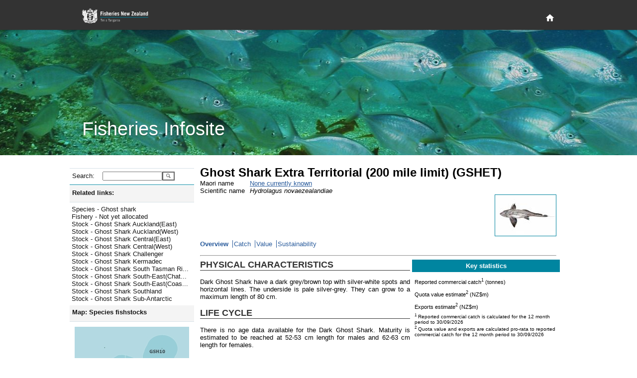

--- FILE ---
content_type: text/html; charset=utf-8
request_url: https://fs.fish.govt.nz/Page.aspx?pk=8&stock=GSHET&ey=2023
body_size: 18664
content:

<!DOCTYPE html PUBLIC "-//W3C//DTD XHTML 1.0 Strict//EN" "http://www.w3.org/TR/xhtml1/DTD/xhtml1-strict.dtd">
<html xmlns="http://www.w3.org/1999/xhtml" xml:lang="en-nz" lang="en-nz">
	<head id="ctl00_Head1">
		     <!-- Google tag (gtag.js) -->
		<script async="true" src="https://www.googletagmanager.com/gtag/js?id=G-1HHK01NNWJ" type="text/javascript"></script>
		<title>
	Ghost Shark Extra Territorial (200 mile limit) (GSHET) - Overview
</title><meta name="ROBOTS" content="index,follow" /><meta name="nzgls.publisher" content="New Zealand Ministry for Primary Industries" /><meta name="dc.title" content="New Zealand Ministry for Primary Industries Website" /><meta name="dc.description" content="New Zealand Ministry for Primary Industries Website" /><meta name="dc.identity" content="/en-nz/FCS/default.htm" /><meta name="dc.date.created" content="2009-01-01 10:54:12" /><meta name="dc.date.modified" content="2009-01-01 21:32:32" /><meta name="dc.language" content="en" /><link rel="stylesheet" href="App_Themes/English/fish.css" type="text/css" /><link rel="stylesheet" href="App_Themes/English/rebrand.css" type="text/css" />
		<!--[if IE]>
		<link id="ctl00_fishIECSS" rel="stylesheet" href="App_Themes/English/fishIE.css" type="text/css" />
		<![endif]--> 
		<!--[if lt IE 7]>
		<link id="ctl00_fishIE6CSS" rel="stylesheet" href="App_Themes/English/fishIE6.css" type="text/css" /><link id="ctl00_IEMenu6CSS" rel="stylesheet" href="App_Themes/English/IEMenu6.css" type="text/css" />
		<![endif]--> 
		<!--[if gte IE 7]>
		<link id="ctl00_fishIE7CSS" rel="stylesheet" href="App_Themes/English/fishIE7.css" type="text/css" />
		<![endif]--> 
	<style type="text/css">
	.ctl00_Header_uxHeaderMenu_uxMenu_0 { background-color:white;visibility:hidden;display:none;position:absolute;left:0px;top:0px; }
	.ctl00_Header_uxHeaderMenu_uxMenu_1 { text-decoration:none; }
	.ctl00_Header_uxHeaderMenu_uxMenu_2 {  }

</style></head>
	<body>
	    <div id="page-wrapper">
            
<header id="page-head" role="banner">
    <div class="wrapper">
        <h1>
        	<a href="http://www.mpi.govt.nz/fisheriesnz" title="Fisheries New Zealand Home Page">
            </a>
        </h1>
        <div id="page-head-utilities">
            <nav id="primary-nav" role="navigation">
                <a class="visuallyhidden" id="primary-nav-link"></a>
                <ul>
                    <li id="home-nav">
                        <a title="Home" href="/">
                            <svg fill="#ffffff" height="15" viewBox="0 0 48 48" width="15" xmlns="http://www.w3.org/2000/svg">
                                <path d="M20 40v-12h8v12h10v-16h6l-20-18-20 18h6v16z" />
                            </svg>
                        </a>
                    </li>
                </ul>
            </nav>
        </div>
    </div>
</header>
<section id="page-banner" >
    <header>
        <div class="wrapper">
            <h2>
                Fisheries Infosite
            </h2>
        </div>
    </header>
</section>


<div id="ctl00_Header_specialMenuContainer" class="HeaderBottomContainer" style="display:none;">
	<div class="HeaderBottomLeft">
   		<a id="ctl00_Header_uxTitle" alt="Fisheries New Zealand" class="HeaderLeftTitle" href="default.aspx"><img src="App_Themes/English/Images/nz-fisheries_bar2.gif" style="border-width:0px;" /></a>
	</div>
	<div class="HeaderBottomMenu">
		
<div class="HeaderMenuContainer">
	
<div class="HeaderMenu" id="ctl00_Header_uxHeaderMenu_uxMenu">
	<div class="AspNet-Menu-Horizontal">
			<ul class="AspNet-Menu">
				<li class="AspNet-Menu-Leaf">
					<a href="Page.aspx?pk=91" class="AspNet-Menu-Link">
						Home</a>
				</li>
				<li class="AspNet-Menu-WithChildren">
					<a href="Page.aspx?pk=45" class="AspNet-Menu-Link">
						Our fisheries</a>
					<ul>
						<li class="AspNet-Menu-Leaf">
							<a href="Page.aspx?pk=6" class="AspNet-Menu-Link">
								Species</a>
						</li>
						<li class="AspNet-Menu-Leaf">
							<a href="Page.aspx?pk=18" class="AspNet-Menu-Link">
								Environment</a>
						</li>
						<li class="AspNet-Menu-Leaf">
							<a href="Page.aspx?pk=4" class="AspNet-Menu-Link">
								Fishing</a>
						</li>
						<li class="AspNet-Menu-Leaf">
							<a href="Page.aspx?pk=16" class="AspNet-Menu-Link">
								Stock status</a>
						</li>
					</ul>
				</li>
				<li class="AspNet-Menu-WithChildren">
					<a href="Page.aspx?pk=92" class="AspNet-Menu-Link">
						Sector perspectives</a>
					<ul>
						<li class="AspNet-Menu-Leaf">
							<a href="Page.aspx?pk=130" class="AspNet-Menu-Link">
								Commercial</a>
						</li>
					</ul>
				</li>
				<li class="AspNet-Menu-WithChildren">
					<a href="Page.aspx?pk=13" class="AspNet-Menu-Link">
						Fisheries management</a>
					<ul>
						<li class="AspNet-Menu-Leaf">
							<a href="Page.aspx?pk=90" class="AspNet-Menu-Link">
								Outcomes</a>
						</li>
					</ul>
				</li>
				<li class="AspNet-Menu-WithChildren">
					<a href="Page.aspx?pk=95" class="AspNet-Menu-Link">
						Our place in the world</a>
					<ul>
						<li class="AspNet-Menu-Leaf">
							<a href="Page.aspx?pk=9" class="AspNet-Menu-Link">
								Foreign Trade</a>
						</li>
					</ul>
				</li>
			</ul>

	</div>
</div>
</div>

	</div>
</div>


<script type="text/javascript">
//<![CDATA[
	function ShowHideElement(c, i) {
		var x = document.getElementById(c);
		if (x.style.display == 'none') {
			i.src = 'App_Themes/English/Images/minus.gif';
			x.style.display = display = 'inline';
		}
		else {
			i.src = 'App_Themes/English/Images/plus.gif';
			x.style.display = display = 'none';
		}
	}
	
   /* For table rows */
	function ShowHide(ctl_id, img) {
	    var childRows = document.getElementsByName(ctl_id)
	    var i
	    var display
	    if (childRows.length == 0) { return; }
	    if (childRows[0].style.display == 'none') {
	        img.src = 'App_Themes/English/Images/minus.gif';
	        display = 'inline';
	    }
	    else {
	        img.src = 'App_Themes/English/Images/plus.gif';
	        display = 'none';
	    }
	    for (i = 0; i < childRows.length; i++) {
	        childRows[i].style.display = display;
	    }
	} 
   	
//]]>
</script>

            <div class="PageContainer" style="padding-bottom: 6rem">
			    <form method="post" action="Page.aspx?pk=8&amp;stock=GSHET&amp;ey=2023" id="aspnetForm">
<div>
<input type="hidden" name="__EVENTTARGET" id="__EVENTTARGET" value="" />
<input type="hidden" name="__EVENTARGUMENT" id="__EVENTARGUMENT" value="" />
<input type="hidden" name="__LASTFOCUS" id="__LASTFOCUS" value="" />
<input type="hidden" name="__VIEWSTATE" id="__VIEWSTATE" value="/[base64]/[base64]/[base64]/[base64]/[base64]/[base64]/[base64]/cGs9OCZzdG9jaz1HU0g1Hw4FJUp1bXAgdG8gU3RvY2sgLSBHaG9zdCBTaGFyayBTb3V0aGxhbmQfAAUdU3RvY2sgLSBHaG9zdCBTaGFyayBTb3V0aGxhbmRkZAIND2QWAgIBDw8WBh8DBTFodHRwczovL2ZzLmZpc2guZ292dC5uei9QYWdlLmFzcHg/[base64]/[base64]/[base64]/[base64]/ReALbgycYOQBcIH7zvruo=" />
</div>

<script type="text/javascript">
//<![CDATA[
var theForm = document.forms['aspnetForm'];
if (!theForm) {
    theForm = document.aspnetForm;
}
function __doPostBack(eventTarget, eventArgument) {
    if (!theForm.onsubmit || (theForm.onsubmit() != false)) {
        theForm.__EVENTTARGET.value = eventTarget;
        theForm.__EVENTARGUMENT.value = eventArgument;
        theForm.submit();
    }
}
//]]>
</script>



<script src="/WebResource.axd?d=mUAcZjGTZVYWsQhBYIhrSvocZ_7tzJEA_4sEj2Syeph3D_ztWZ4NkA1qpiA6Qaeu-5fL23wb477mA5-VQ69gdDECjvbPMTAdh_k6rkODye2yIfi7YjPiW4wnkQ2LFr6Jf7AWeg2&amp;t=637595117352049550" type="text/javascript"></script>
<script src="/WebResource.axd?d=7_2SzOG6Kn_H8e8JdiI2Tl84XQIQWQGLv2uedSm3yefnRLPq1Pl2MVqva9GyjGyv2pGvOr_EiMD6d-hYMur6MWbT7TuAJL2qX0abLeuGv9v7B0c_qV6QLQH3RmwE2OOZCxkfIQ2&amp;t=637595117352049550" type="text/javascript"></script><link href="/WebResource.axd?d=N74EzStvGckACDs1WKehb42XO3-XY0ZorpwYdXyy0jLtrf8iei-inx-o6j0y6yJ6jhYIdUSAgCDGSKbtQssPQ4QjMqDrKdc3BKvZVk4M8rZO4bHR0&t=637595117352049550" type="text/css" rel="stylesheet"></link><link href="/WebResource.axd?d=aJk2VbnllqJfgyGjw3jrGsgNU8nuurihPIs-k0pyR0vJp01N9wJJGdeTs8x3bXbEStCo9qIShy_swpaG9YoXqzEOyqones_x9bQ3hSThyqojfwbyxySV_UDpNlOw97nW5PpqzN23P-WBvCYvTgcN5fvj_qM1&t=637595117352049550" type="text/css" rel="stylesheet"></link>
<div>

	<input type="hidden" name="__VIEWSTATEGENERATOR" id="__VIEWSTATEGENERATOR" value="3989C74E" />
</div>
				    <table width="1000px" border="0" cellspacing="0" cellpadding="0">
					    <tr>
						    <td style="width:250px; vertical-align: top">
							    <div class="NavContainer">
								    <div class="NavContainerHeader">
									    <div class="NavContainerHeaderBar">&nbsp;</div>
									    <div class="NavContainerHeaderCorner">&nbsp;</div>
								    </div>
								    <a name="skiplink" style="display:inline;width:0;height:0"></a>
								    <table border="0" cellpadding="0" cellspacing="0" style="width:250px; display:inline-table;">
									    <tr>
										    <td>
											    
	 <div class="LeftMenu">
	<div class="LeftMenuItem LevelSearch">
		<div id="ctl00_ContentPlaceHolder1_ctl00_uxSearchPanel" onkeypress="javascript:return WebForm_FireDefaultButton(event, 'ctl00_ContentPlaceHolder1_ctl00_uxGo')" style="margin:0;padding:0">
	
			<table border="0" cellpadding="0" cellspacing="0">
				<tr>
				<td><div class="LeftMenuItemLeft2 LeftMenuLevel1Bullet">Search:</div></td>
				<td><div class="LeftMenuItemRight">
					<input name="ctl00$ContentPlaceHolder1$ctl00$uxSearchText" type="text" id="ctl00_ContentPlaceHolder1_ctl00_uxSearchText" accesskey="3" title="Enter a species code, stock code or fish plan code and go directly to the page" style="width:112px;" />
					</div>
				</td>
				<td valign="top">
				    <input type="submit" name="ctl00$ContentPlaceHolder1$ctl00$uxGo" value="" id="ctl00_ContentPlaceHolder1_ctl00_uxGo" class="searchbutton" />
				</td>
				</tr>
			</table>
        
</div>
	</div>
</div>



<script type="text/javascript">
<!--
function ShowHideLocal(id,hl) {
	var d = document.getElementById(id);
	if (d.style.display == "none")
	{
		document.getElementById(hl).className = "LeftMenuItemWhole LeftMenuLevel1Expanded LeftMenuLinkWhite";
        d.style.display = "";
    }
	else {
		document.getElementById(hl).className = "LeftMenuItemWhole LeftMenuLevel1Collapsed LeftMenuLinkWhite";
        d.style.display = "none";
	}
}
// -->
</script>
<div id="uxHeaderPanel" class="LeftMenuItem Level1">
	<div id="ctl00_ContentPlaceHolder1_ctl01_uxShowHide_uxHeaderLabel" title="Click here to toggle display of related links. " class="LeftMenuItemWhole LeftMenuLevel1Expanded LeftMenuLinkWhite" onclick="ShowHideLocal('uxToggleContainer_79da668f-34a4-44f0-b1a5-16e24bdbc8e4','ctl00_ContentPlaceHolder1_ctl01_uxShowHide_uxHeaderLabel')">Related links:</div>
</div>
<div id="uxToggleContainer_79da668f-34a4-44f0-b1a5-16e24bdbc8e4" class="LeftMenuTaskList Level2" style="display: ;">




	<ul class="NoBullet">
			<li><a id="ctl00_ContentPlaceHolder1_ctl01_uxLinkList_ctrl0_uxLink" title="Jump to Species - Ghost shark" class="LeftMenuLink" href="https://fs.fish.govt.nz/Page.aspx?pk=7&amp;sc=GSH">Species - Ghost shark</a></li>
		
			<li><a id="ctl00_ContentPlaceHolder1_ctl01_uxLinkList_ctrl1_uxLink" title="Jump to Fishery - Not yet allocated" class="LeftMenuLink" href="https://fs.fish.govt.nz/Page.aspx?pk=5&amp;fpid=1">Fishery - Not yet allocated</a></li>
		
			<li><a id="ctl00_ContentPlaceHolder1_ctl01_uxLinkList_ctrl2_uxLink" title="Jump to Stock - Ghost Shark Auckland(East)" class="LeftMenuLink" href="https://fs.fish.govt.nz/Page.aspx?pk=8&amp;stock=GSH1">Stock - Ghost Shark Auckland(East)</a></li>
		
			<li><a id="ctl00_ContentPlaceHolder1_ctl01_uxLinkList_ctrl3_uxLink" title="Jump to Stock - Ghost Shark Auckland(West)" class="LeftMenuLink" href="https://fs.fish.govt.nz/Page.aspx?pk=8&amp;stock=GSH9">Stock - Ghost Shark Auckland(West)</a></li>
		
			<li><a id="ctl00_ContentPlaceHolder1_ctl01_uxLinkList_ctrl4_uxLink" title="Jump to Stock - Ghost Shark Central(East)" class="LeftMenuLink" href="https://fs.fish.govt.nz/Page.aspx?pk=8&amp;stock=GSH2">Stock - Ghost Shark Central(East)</a></li>
		
			<li><a id="ctl00_ContentPlaceHolder1_ctl01_uxLinkList_ctrl5_uxLink" title="Jump to Stock - Ghost Shark Central(West)" class="LeftMenuLink" href="https://fs.fish.govt.nz/Page.aspx?pk=8&amp;stock=GSH8">Stock - Ghost Shark Central(West)</a></li>
		
			<li><a id="ctl00_ContentPlaceHolder1_ctl01_uxLinkList_ctrl6_uxLink" title="Jump to Stock - Ghost Shark Challenger" class="LeftMenuLink" href="https://fs.fish.govt.nz/Page.aspx?pk=8&amp;stock=GSH7">Stock - Ghost Shark Challenger</a></li>
		
			<li><a id="ctl00_ContentPlaceHolder1_ctl01_uxLinkList_ctrl7_uxLink" title="Jump to Stock - Ghost Shark Kermadec" class="LeftMenuLink" href="https://fs.fish.govt.nz/Page.aspx?pk=8&amp;stock=GSH10">Stock - Ghost Shark Kermadec</a></li>
		
			<li><a id="ctl00_ContentPlaceHolder1_ctl01_uxLinkList_ctrl8_uxLink" title="Jump to Stock - Ghost Shark South Tasman Rise" class="LeftMenuLink" href="https://fs.fish.govt.nz/Page.aspx?pk=8&amp;stock=GSHSTR">Stock - Ghost Shark South Tasman Ri...</a></li>
		
			<li><a id="ctl00_ContentPlaceHolder1_ctl01_uxLinkList_ctrl9_uxLink" title="Jump to Stock - Ghost Shark South-East(Chatham Rise)" class="LeftMenuLink" href="https://fs.fish.govt.nz/Page.aspx?pk=8&amp;stock=GSH4">Stock - Ghost Shark South-East(Chat...</a></li>
		
			<li><a id="ctl00_ContentPlaceHolder1_ctl01_uxLinkList_ctrl10_uxLink" title="Jump to Stock - Ghost Shark South-East(Coast)" class="LeftMenuLink" href="https://fs.fish.govt.nz/Page.aspx?pk=8&amp;stock=GSH3">Stock - Ghost Shark South-East(Coas...</a></li>
		
			<li><a id="ctl00_ContentPlaceHolder1_ctl01_uxLinkList_ctrl11_uxLink" title="Jump to Stock - Ghost Shark Southland" class="LeftMenuLink" href="https://fs.fish.govt.nz/Page.aspx?pk=8&amp;stock=GSH5">Stock - Ghost Shark Southland</a></li>
		
			<li><a id="ctl00_ContentPlaceHolder1_ctl01_uxLinkList_ctrl12_uxLink" title="Jump to Stock - Ghost Shark Sub-Antarctic" class="LeftMenuLink" href="https://fs.fish.govt.nz/Page.aspx?pk=8&amp;stock=GSH6">Stock - Ghost Shark Sub-Antarctic</a></li>
		</ul>
</div>
<script type="text/javascript">
<!--
function ShowHideLocal(id,hl) {
	var d = document.getElementById(id);
	if (d.style.display == "none")
	{
		document.getElementById(hl).className = "LeftMenuItemWhole LeftMenuLevel1Expanded LeftMenuLinkWhite";
        d.style.display = "";
    }
	else {
		document.getElementById(hl).className = "LeftMenuItemWhole LeftMenuLevel1Collapsed LeftMenuLinkWhite";
        d.style.display = "none";
	}
}
// -->
</script>
<div id="uxHeaderPanel" class="LeftMenuItem Level1">
	<div id="ctl00_ContentPlaceHolder1_ctl02_uxShowHide_uxHeaderLabel" title="Click here to toggle display of the map. " class="LeftMenuItemWhole LeftMenuLevel1Expanded LeftMenuLinkWhite" onclick="ShowHideLocal('uxToggleContainer_82e02ddf-2a9a-4c17-b3cd-493922a22769','ctl00_ContentPlaceHolder1_ctl02_uxShowHide_uxHeaderLabel')">Map:&#160;Species fishstocks</div>
</div>
<div id="uxToggleContainer_82e02ddf-2a9a-4c17-b3cd-493922a22769" class="LeftMenuTaskList Level2" style="display: ;">




	<div id="ctl00_ContentPlaceHolder1_ctl02_uxMapContainer" class="LeftMenuMapContainer Level2">
	
		<img id="ctl00_ContentPlaceHolder1_ctl02_uxMap" src="Image/20994/.aspx?sr=0" alt="QMA map" usemap="#ImageMapctl00_ContentPlaceHolder1_ctl02_uxMap" style="border-width:0px;" /><map name="ImageMapctl00_ContentPlaceHolder1_ctl02_uxMap" id="ImageMapctl00_ContentPlaceHolder1_ctl02_uxMap">
		<area shape="poly" coords="120,118,141,115,141,77,101,56,99,86,113,98,120,118" href="/Page.aspx?pk=8&amp;stock=GSH1" target="_self" title="GSH1" alt="GSH1" /><area shape="poly" coords="167,87,192,77,206,47,201,27,182,16,153,23,136,56,143,77,167,87" href="/Page.aspx?pk=8&amp;stock=GSH10" target="_self" title="GSH10" alt="GSH10" /><area shape="poly" coords="114,148,223,148,198,134,174,133,180,113,177,100,141,77,141,115,120,118,124,127,122,135,112,139,114,148" href="/Page.aspx?pk=8&amp;stock=GSH2" target="_self" title="GSH2" alt="GSH2" /><area shape="poly" coords="80,198,125,179,125,148,102,148,67,165,64,180,80,198" href="/Page.aspx?pk=8&amp;stock=GSH3" target="_self" title="GSH3" alt="GSH3" /><area shape="poly" coords="125,179,225,179,229,160,223,148,125,148,125,179" href="/Page.aspx?pk=8&amp;stock=GSH4" target="_self" title="GSH4" alt="GSH4" /><area shape="poly" coords="6,203,68,203,80,198,64,180,67,165,13,165,6,203" href="/Page.aspx?pk=8&amp;stock=GSH5" target="_self" title="GSH5" alt="GSH5" /><area shape="poly" coords="69,260,106,250,114,238,113,225,143,236,175,230,189,216,191,193,225,179,125,179,68,203,6,203,0,221,36,252,69,260" href="/Page.aspx?pk=8&amp;stock=GSH6" target="_self" title="GSH6" alt="GSH6" /><area shape="poly" coords="13,165,67,165,102,148,114,148,111,134,77,110,54,135,13,165" href="/Page.aspx?pk=8&amp;stock=GSH7" target="_self" title="GSH7" alt="GSH7" /><area shape="poly" coords="115,139,124,127,120,118,77,110,115,139" href="/Page.aspx?pk=8&amp;stock=GSH8" target="_self" title="GSH8" alt="GSH8" /><area shape="poly" coords="120,118,113,98,99,86,101,56,86,56,65,68,61,89,77,110,120,118" href="/Page.aspx?pk=8&amp;stock=GSH9" target="_self" title="GSH9" alt="GSH9" />
	</map>

		

		<span style="margin:10px 0 0 0">
			Explore more map features at 
			<a id="ctl00_ContentPlaceHolder1_ctl02_uxQMANabisLink" href="http://www.nabis.govt.nz" target="_blank" style="color:#285A9B;">NABIS</a>
		</span>
	
</div>
</div>
<script type="text/javascript">
<!--
function ShowHideLocal(id,hl) {
	var d = document.getElementById(id);
	if (d.style.display == "none")
	{
		document.getElementById(hl).className = "LeftMenuItemWhole LeftMenuLevel1Expanded LeftMenuLinkWhite";
        d.style.display = "";
    }
	else {
		document.getElementById(hl).className = "LeftMenuItemWhole LeftMenuLevel1Collapsed LeftMenuLinkWhite";
        d.style.display = "none";
	}
}
// -->
</script>
<div id="uxHeaderPanel" class="LeftMenuItem Level1">
	<div id="ctl00_ContentPlaceHolder1_ctl03_uxShowHide_uxHeaderLabel" class="LeftMenuItemWhole LeftMenuLevel1Collapsed LeftMenuLinkWhite" title="Click here to toggle display of Jump to: options. " onclick="ShowHideLocal('uxToggleContainer_2a5753b5-a996-42c8-8a42-5c0f061e4907','ctl00_ContentPlaceHolder1_ctl03_uxShowHide_uxHeaderLabel')">Jump to:</div>
</div>
<div id="uxToggleContainer_2a5753b5-a996-42c8-8a42-5c0f061e4907" class="LeftMenuTaskList Level2" style="display: none;">




	<div id="ctl00_ContentPlaceHolder1_ctl03_uxRegionPanel" class="LeftMenuItem Level2">
	
		<div class="LeftMenuItemLeft2 LeftMenuLevel2Bullet">Region:</div>
		<div class="LeftMenuItemRight">
			<select name="ctl00$ContentPlaceHolder1$ctl03$uxRegionList" onchange="javascript:setTimeout('__doPostBack(\'ctl00$ContentPlaceHolder1$ctl03$uxRegionList\',\'\')', 0)" id="ctl00_ContentPlaceHolder1_ctl03_uxRegionList" style="width:145px;">
		<option selected="selected" value="0"></option>
		<option value="17">Kermadec (FMA10)</option>
		<option value="53">North West (FMA 9)</option>
		<option value="54">Central (FMA 8)</option>
		<option value="38">North East Coast North Island (FMA 1)</option>
		<option value="37">Central (East) (FMA2)</option>
		<option value="36">Challenger (FMA 7)</option>
		<option value="35">Chatham Islands (FMA 4)</option>
		<option value="39">South-East Coast (FMA 3)</option>
		<option value="55">Southland/Fiordland (FMA 5)</option>
		<option value="56">Sub-Antarctic (FMA 6)</option>

	</select>
		</div>
	
</div>

	<div id="ctl00_ContentPlaceHolder1_ctl03_uxFisheryPanel" class="LeftMenuItem Level2">
	
		<div class="LeftMenuItemLeft2 LeftMenuLevel2Bullet">Fishery:</div>
		<div class="LeftMenuItemRight">
			<select name="ctl00$ContentPlaceHolder1$ctl03$uxFisheryList" onchange="javascript:setTimeout('__doPostBack(\'ctl00$ContentPlaceHolder1$ctl03$uxFisheryList\',\'\')', 0)" id="ctl00_ContentPlaceHolder1_ctl03_uxFisheryList" style="width:145px;">
		<option selected="selected" value="0"></option>
		<option value="55">Albacore tuna</option>
		<option value="11">Challenger Finfish</option>
		<option value="33">Challenger Scallops and Oysters</option>
		<option value="20">Challenger Shellfish</option>
		<option value="35">Chatham Islands (FMA 4)</option>
		<option value="32">Coromandel Scallops</option>
		<option value="18">Deepwater crabs</option>
		<option value="12">East Coast North Island Finfish</option>
		<option value="21">East Coast North Island Shellfish</option>
		<option value="29">Eels</option>
		<option value="34">Foveaux Strait Dredge Oysters</option>
		<option value="28">Freshwater (general)</option>
		<option value="53">Hake</option>
		<option value="16">Hoki (including key bycatch stocks)</option>
		<option value="50">Jack mackerel</option>
		<option value="17">Kermadec</option>
		<option value="27">Large pelagic species</option>
		<option value="51">Ling</option>
		<option value="13">North East Finfish </option>
		<option value="22">North East Shellfish</option>
		<option value="23">North West Shellfish (FMA 9)</option>
		<option value="31">Northland Scallops</option>
		<option value="15">Orange roughy</option>
		<option value="56">Oreo </option>
		<option value="46">Paua (PAU 5A)</option>
		<option value="57">Red Rock Lobster (all stocks)</option>
		<option value="43">Red Rock Lobster (CRA 3)</option>
		<option value="52">Scampi</option>
		<option value="26">Seaweed</option>
		<option value="54">Skipjack tuna</option>
		<option value="49">Southern Blue Whiting</option>
		<option value="9">Southern Finfish</option>
		<option value="10">Southern reef fish (FMA 3,5)</option>
		<option value="19">Southern Shellfish</option>
		<option value="48">Squid</option>
		<option value="14">West Coast North Island Finfish</option>

	</select>
		</div>
	
</div>

	

	<div id="ctl00_ContentPlaceHolder1_ctl03_uxSpeciesPanel" class="LeftMenuItem Level2">
	
		<div class="LeftMenuItemLeft2 LeftMenuLevel2Bullet">Species:</div>
		<div class="LeftMenuItemRight">
			<select name="ctl00$ContentPlaceHolder1$ctl03$uxSpecieList" onchange="javascript:setTimeout('__doPostBack(\'ctl00$ContentPlaceHolder1$ctl03$uxSpecieList\',\'\')', 0)" id="ctl00_ContentPlaceHolder1_ctl03_uxSpecieList" style="width:145px;">
		<option selected="selected" value="0"></option>
		<option value="PTE">Agar weed</option>
		<option value="ALB">Albacore tuna</option>
		<option value="BYS">Alfonsino</option>
		<option value="BYX">Alfonsino &amp; Long-finned beryx</option>
		<option value="ANC">Anchovy</option>
		<option value="ATO">Antarctic toothfish</option>
		<option value="XAN">Antipodean albatross</option>
		<option value="SQU">Arrow squid</option>
		<option value="BGZ">Banded stargazer</option>
		<option value="BAR">Barracouta</option>
		<option value="BAS">Bass</option>
		<option value="BIG">Bigeye tuna</option>
		<option value="BFL">Black flounder</option>
		<option value="BOE">Black oreo</option>
		<option value="PAU">Black Paua &amp; Yellowfoot Paua</option>
		<option value="PAI">Blackfoot paua</option>
		<option value="KBB">Bladder kelp</option>
		<option value="BCO">Blue cod</option>
		<option value="EMA">Blue mackerel</option>
		<option value="BMA">Blue maomao</option>
		<option value="BEM">Blue marlin</option>
		<option value="MOK">Blue moki</option>
		<option value="BWS">Blue shark</option>
		<option value="BNS">Bluenose</option>
		<option value="BDO">Bottlenose dolphin</option>
		<option value="BRI">Brill</option>
		<option value="NEB">Brodie's king crab</option>
		<option value="CAT">Brown bullhead catfish</option>
		<option value="KBL">Bull kelp</option>
		<option value="XBM">Buller's albatross</option>
		<option value="XBS">Buller's shearwater</option>
		<option value="BUT">Butterfish</option>
		<option value="XCM">Campbell albatross</option>
		<option value="CDL">Cardinal fish</option>
		<option value="XCI">Chatham Island albatross</option>
		<option value="COC">Cockle</option>
		<option value="CDD">Common dolphin</option>
		<option value="SME">Common smelt</option>
		<option value="WAR">Common warehou</option>
		<option value="CGR">Convict groper</option>
		<option value="CRB">Crab (Unspecified)</option>
		<option value="PZL">Deepwater clam</option>
		<option value="DDO">Dusky dolphin</option>
		<option value="ECK">Ecklonia</option>
		<option value="EEL">Eels, Marine (Unspecified)</option>
		<option value="ELE">Elephant fish</option>
		<option value="FLA">Flatfish</option>
		<option value="XFS">Flesh-footed shearwater</option>
		<option value="ANG">Freshwater eels</option>
		<option value="BYA">Frilled venus shell</option>
		<option value="FRO">Frostfish</option>
		<option value="GLX">Galaxiid (adult)</option>
		<option value="GAR">Garfish</option>
		<option value="SKI">Gemfish</option>
		<option value="RSO">Gemfish</option>
		<option value="GSH">Ghost shark</option>
		<option value="GSC">Giant spider crab</option>
		<option value="STA">Giant stargazer</option>
		<option value="GIZ">Giant Stargazer</option>
		<option value="XAU">Gibson's albatross</option>
		<option value="GGA">Gigartina</option>
		<option value="CAU">Goldfish</option>
		<option value="GRA">Gracilaria weed</option>
		<option value="GRP">Grass carp</option>
		<option value="XGF">Great-winged (Grey-faced) petrel</option>
		<option value="GFL">Greenback flounder</option>
		<option value="GLM">Green-lipped mussel</option>
		<option value="MSG">Green-lipped mussel</option>
		<option value="MSP">Green-lipped mussel (spat)</option>
		<option value="GMU">Grey mullet</option>
		<option value="XGP">Grey petrel</option>
		<option value="XGM">Grey-headed albatross</option>
		<option value="GUR">Gurnard</option>
		<option value="HAK">Hake</option>
		<option value="HAP">Hapuku</option>
		<option value="HPB">Hapuku &amp; Bass</option>
		<option value="HDO">Hector's dolphin</option>
		<option value="HOK">Hoki</option>
		<option value="HOR">Horse mussel</option>
		<option value="JMA">Jack mackerel</option>
		<option value="HSI">Jack-knife prawn</option>
		<option value="JDO">John dory</option>
		<option value="KAH">Kahawai</option>
		<option value="ATT">Kahawai</option>
		<option value="SUR">Kina</option>
		<option value="KIC">King crab</option>
		<option value="KTA">King tarakihi</option>
		<option value="KIN">Kingfish</option>
		<option value="KWH">Knobbed whelk</option>
		<option value="KOI">Koi carp</option>
		<option value="KOU">Koura</option>
		<option value="MMI">Large trough shell</option>
		<option value="LEA">Leatherjacket</option>
		<option value="LSO">Lemon sole</option>
		<option value="LES">Lessonia</option>
		<option value="XLM">Light-mantled sooty albatross</option>
		<option value="LIN">Ling</option>
		<option value="LFG">Long finned gemfish</option>
		<option value="BYD">Longfinned beryx</option>
		<option value="LFE">Long-finned freshwater eel</option>
		<option value="LDO">Lookdown dory</option>
		<option value="MAK">Mako shark</option>
		<option value="XMB">Masked booby</option>
		<option value="HDM">Maui's dolphin</option>
		<option value="MOO">Moonfish</option>
		<option value="JMM">Murphy's mackerel</option>
		<option value="LMU">Murray's king crab</option>
		<option value="FUR">New Zealand fur seal</option>
		<option value="HSL">New Zealand sea lion</option>
		<option value="XNP">Northern giant petrel</option>
		<option value="NKA">Northern kahawai</option>
		<option value="XNR">Northern royal albatross</option>
		<option value="NSD">Northern spiny dogfish</option>
		<option value="NOG">NZ Northern arrow squid</option>
		<option value="ESO">NZ sole</option>
		<option value="NOS">NZ Southern arrow squid</option>
		<option value="OCT">Octopus</option>
		<option value="ORH">Orange roughy</option>
		<option value="ORC">Orca</option>
		<option value="OEO">Oreo</option>
		<option value="OYS">Oysters, dredge (except Foveaux Strait)</option>
		<option value="OYU">Oysters, dredge (Foveaux Strait)</option>
		<option value="TOR">Pacific bluefin tuna</option>
		<option value="POY">Pacific oyster</option>
		<option value="PHC">Packhorse rock lobster</option>
		<option value="PAD">Paddle crab</option>
		<option value="GSP">Pale ghost shark</option>
		<option value="PAR">Parore</option>
		<option value="PTO">Patagonian toothfish</option>
		<option value="PIL">Pilchard</option>
		<option value="PPI">Pipi</option>
		<option value="POR">Porae</option>
		<option value="POS">Porbeagle shark</option>
		<option value="PRP">Porphyra</option>
		<option value="PRK">Prawn killer</option>
		<option value="QSC">Queen scallop</option>
		<option value="SAM">Quinnat salmon</option>
		<option value="RBM">Ray's bream</option>
		<option value="RCO">Red cod</option>
		<option value="CHC">Red crab</option>
		<option value="RSN">Red snapper</option>
		<option value="RBT">Redbait</option>
		<option value="REP">Rexea prometheoides</option>
		<option value="RIB">Ribaldo</option>
		<option value="SPO">Rig</option>
		<option value="DAN">Ringed dosinia</option>
		<option value="RSK">Rough skate</option>
		<option value="RBY">Rubyfish</option>
		<option value="XSA">Salvin's albatross</option>
		<option value="SFL">Sand flounder</option>
		<option value="SCA">Scallop</option>
		<option value="SCI">Scampi</option>
		<option value="SCH">School shark</option>
		<option value="SCC">Sea cucumber</option>
		<option value="ULV">Sea lettuce</option>
		<option value="SPE">Sea perch</option>
		<option value="SFE">Short-finned freshwater eel</option>
		<option value="DSU">Silky dosinia</option>
		<option value="SWA">Silver warehou</option>
		<option value="SKJ">Skipjack tuna</option>
		<option value="SPA">Slender sprat</option>
		<option value="SSO">Smooth oreo</option>
		<option value="SSK">Smooth skate</option>
		<option value="SNA">Snapper</option>
		<option value="SOS">Sockeye salmon</option>
		<option value="XSH">Sooty shearwater</option>
		<option value="XPB">Southern and Northern Buller’s (Pacific) Albatross</option>
		<option value="SBW">Southern blue whiting</option>
		<option value="STN">Southern bluefin tuna</option>
		<option value="XRA">Southern royal albatross</option>
		<option value="PDO">Southern tuatua</option>
		<option value="SOR">Spiky oreo</option>
		<option value="SPD">Spiny dogfish</option>
		<option value="CRA">Spiny red rock lobster</option>
		<option value="SPR">Sprats</option>
		<option value="SPM">Stout sprat</option>
		<option value="STM">Striped marlin</option>
		<option value="SWO">Swordfish</option>
		<option value="TAR">Tarakihi</option>
		<option value="NMP">Tarakihi</option>
		<option value="JMD">Trachurus declivis</option>
		<option value="JMN">Trachurus novaezelandiae</option>
		<option value="TRE">Trevally</option>
		<option value="SAE">Triangle shell</option>
		<option value="MDI">Trough shell</option>
		<option value="TRU">Trumpeter</option>
		<option value="TUA">Tuatua</option>
		<option value="TUR">Turbot</option>
		<option value="UNF">Unidentifiable</option>
		<option value="WOE">Warty oreo</option>
		<option value="XWP">Westland petrel</option>
		<option value="WWA">White warehou</option>
		<option value="WHI">Whitebait</option>
		<option value="XWM">White-capped albatross</option>
		<option value="XWC">White-chinned petrel</option>
		<option value="YBF">Yellowbelly flounder</option>
		<option value="YEM">Yellow-eyed mullet</option>
		<option value="XYP">Yellow-eyed penguin</option>
		<option value="YFN">Yellowfin tuna</option>
		<option value="PAA">Yellowfoot paua</option>

	</select>
		</div>
	
</div>
</div>


<script type="text/javascript">
<!--
function ShowHideLocal(id,hl) {
	var d = document.getElementById(id);
	if (d.style.display == "none")
	{
		document.getElementById(hl).className = "LeftMenuItemWhole LeftMenuLevel1Expanded LeftMenuLinkWhite";
        d.style.display = "";
    }
	else {
		document.getElementById(hl).className = "LeftMenuItemWhole LeftMenuLevel1Collapsed LeftMenuLinkWhite";
        d.style.display = "none";
	}
}
// -->
</script>
<div id="uxHeaderPanel" class="LeftMenuItem Level1">
	<div id="ctl00_ContentPlaceHolder1_ctl04_uxShowHide_uxHeaderLabel" class="LeftMenuItemWhole LeftMenuLevel1Collapsed LeftMenuLinkWhite" title="Click here to toggle display of website tools. " onclick="ShowHideLocal('uxToggleContainer_1885a19a-cf9f-49a6-9986-299779268c81','ctl00_ContentPlaceHolder1_ctl04_uxShowHide_uxHeaderLabel')">Tools:</div>
</div>
<div id="uxToggleContainer_1885a19a-cf9f-49a6-9986-299779268c81" class="LeftMenuTaskList Level2" style="display: none;">




	<div id="ctl00_ContentPlaceHolder1_ctl04_uxLinkContainer" class="LeftMenuTaskList Level2">
	
	
		<a id="ctl00_ContentPlaceHolder1_ctl04_uxDocLib" title="Jump to Document library page. " class="LeftMenuLink" href="Page.aspx?pk=61">Document library</a>
		<br />
		<a id="ctl00_ContentPlaceHolder1_ctl04_uxGlossary" title="Jump to Glossary page. " class="LeftMenuLink" href="Page.aspx?pk=77">Glossary</a>
		<br />
		<a id="ctl00_ContentPlaceHolder1_ctl04_uxMaps" title="Open NABIS geospatial website in a new browser window. " class="LeftMenuLink" href="http://www.nabis.govt.nz" target="_blank">Maps »</a>
		<br />
		
	
</div>
</div>


 
										    </td>
									    </tr>
								    </table>
								    <div class="NavContainerFooter">
									    <div class="NavContainerFooterBar">&nbsp;</div>
									    <div class="NavContainerFooterCorner">&nbsp;</div>
								    </div>
							    </div>
						    </td>
						    <td style="width:750px; vertical-align: top">
							    <div class="ContentContainer">
								    <div style="margin:12px">
									    

<script type="text/javascript" language="javascript">
    window.dataLayer = window.dataLayer || [];
    function gtag() { dataLayer.push(arguments); }
    gtag('js', new Date());

    gtag('config', 'G-1HHK01NNWJ');
</script>

    <script type="text/javascript" language="javascript">
        (function (i, s, o, g, r, a, m) {
            i['GoogleAnalyticsObject'] = r; i[r] = i[r] || function () {
                (i[r].q = i[r].q || []).push(arguments)
            }, i[r].l = 1 * new Date(); a = s.createElement(o),
  m = s.getElementsByTagName(o)[0]; a.async = 1; a.src = g; m.parentNode.insertBefore(a, m)
        })(window, document, 'script', 'https://www.google-analytics.com/analytics.js', 'ga');

        ga('create', 'UA-81490914-2', 'auto');
        ga('send', 'pageview');

</script>
	 

    
    
    <div id="ctl00_ContentPlaceHolder2_divPageTitle">
	
        <h1><span id="ctl00_ContentPlaceHolder2_uxPageTitle"></span></h1>
    
</div>
    

<div style="width:100%;">
	<div style="float:left;">

		<div style="float:left">
			<span id="ctl00_ContentPlaceHolder2_ctl01_lblTitle" class="h1">Ghost Shark Extra Territorial (200 mile limit) (GSHET)</span>
		</div>

		<div style="clear:left">
			<div style="float:left; width:100px">Maori name</div>
			<div style="float:left;">
			    
			    
			    <a id="ctl00_ContentPlaceHolder2_ctl01_uxMaoriNameNone" title="If you would like to contribute to this section, please use the feedback button above." href="javascript:void()">None currently known</a>
			</div>
		</div>

		<div style="clear:left">
			<div style="float:left; width:100px">Scientific name</div>
			<div style="float:left;font-style:italic"><span id="ctl00_ContentPlaceHolder2_ctl01_lblScientificName">Hydrolagus novaezealandiae</span></div>
		</div>

	</div>

	<div id="ctl00_ContentPlaceHolder2_ctl01_uxSpecieImageContainer" style="float:right; border:solid 1px #00849f; padding:1px; font-size:0px;">
	<a id="ctl00_ContentPlaceHolder2_ctl01_hlSpecieImage" href="/Page.aspx?pk=7&amp;sc=GSH"><img src="/Image/13285/.aspx?srh=80&amp;skd=1" style="border-width:0px;" /></a>
</div>

</div>
<div style="clear:both"></div>

    
	
	
			<div class="TabContainer">
		
			<div class="TabContainerCell" id="cell">
				<a id="ctl00_ContentPlaceHolder2_rptTabs_ctl01_uxTabLink" class="TabLink TabBorderR TabSelected" href="Page.aspx?pk=8&amp;tk=31&amp;stock=GSHET">Overview</a>
        	</div>
		
			<div class="TabContainerCell" id="cell">
				<a id="ctl00_ContentPlaceHolder2_rptTabs_ctl02_uxTabLink" class="TabLink TabBorderR" href="Page.aspx?pk=8&amp;tk=41&amp;stock=GSHET">Catch</a>
        	</div>
		
			<div class="TabContainerCell" id="cell">
				<a id="ctl00_ContentPlaceHolder2_rptTabs_ctl03_uxTabLink" class="TabLink TabBorderR" href="Page.aspx?pk=8&amp;tk=104&amp;stock=GSHET">Value</a>
        	</div>
		
			<div class="TabContainerCell" id="cell">
				<a id="ctl00_ContentPlaceHolder2_rptTabs_ctl04_uxTabLink" class="TabLink" href="Page.aspx?pk=8&amp;tk=42&amp;stock=GSHET">Sustainability</a>
        	</div>
		
			</div>
		
    <hr id="ctl00_ContentPlaceHolder2_hrTabsSeparator"></hr>
    
    
    <div>
        

<table cellspacing="0" cellpadding="0" style="width:100%">
    <tr>
        <td style="vertical-align:top;">
            <div style="text-align:justify">
                <root><span class="fpcsContentContainer_SubheaderUL" style="display: inline-block; width: 100%">Physical characteristics</span><br />
<br />
Dark Ghost Shark have a dark grey/brown top with silver-white spots and horizontal lines. The underside is pale silver-grey. They can grow to a maximum length of 80 cm.<br />
<br />
<span class="fpcsContentContainer_SubheaderUL" style="display: inline-block; width: 100%">Life cycle</span><br />
<br />
There is no age data available for the Dark Ghost Shark. Maturity is estimated to be reached at 52-53 cm length for males and 62-63 cm length for females.<br />
<br />
<span class="fpcsContentContainer_SubheaderUL" style="display: inline-block; width: 100%">Habitat</span><br />
<br />
Dark Ghost Shark is found throughout New Zealand waters, ranging in depths from 100-700 m depending on the area. They are benthic feeders.<br />
<br /></root>
            </div>
        </td>
        <td>&nbsp;</td>
        <td align="right" valign="top" width="290px">
            
<div class="hdrNiftyGreen">Key statistics</div>
<div class="lstNiftyGreen">
	<table cellspacing="0" cellpadding="0" >
		
		
		
		<tr>
			<td class="HeaderCell">Reported commercial catch<sup>1</sup> (tonnes)</td>
			<td class="DataCellNum"><a id="ctl00_ContentPlaceHolder2_ctl00_uxFishStockKeyStats_uxReportedCatch" class="NoraLink" href="/Page.aspx?pk=8&amp;tt=Catch&amp;ey=2026&amp;sb=rc"></a></td>
		</tr>
		<tr>
			<td class="HeaderCell">Quota value estimate<sup>2</sup> (NZ$m)</td>
			<td class="DataCellNum"><a id="ctl00_ContentPlaceHolder2_ctl00_uxFishStockKeyStats_uxQuotaValue" class="NoraLink" href="/Page.aspx?pk=8&amp;tt=Value&amp;ey=2026&amp;sb=qv"></a></td>
		</tr>
		<tr>
			<td class="HeaderCell">Exports estimate<sup>2</sup> (NZ$m)</td>
			<td class="DataCellNum"><a id="ctl00_ContentPlaceHolder2_ctl00_uxFishStockKeyStats_uxExports" class="NoraLink" href="/Page.aspx?pk=8&amp;tt=Value&amp;ey=2026&amp;sb=ev"></a></td>
		</tr>
		<tr>
			<td class="small" colspan="2" align="left"><span id="ctl00_ContentPlaceHolder2_ctl00_uxFishStockKeyStats_uxDataYear1"><sup>1</sup> Reported commercial catch is calculated for the 12 month period to 30/09/2026</span></td>
		</tr>
		<tr>
			<td/>
		</tr>
		<tr>
			<td class="small" colspan="2" align="left"><span id="ctl00_ContentPlaceHolder2_ctl00_uxFishStockKeyStats_uxDataYear"><sup>2</sup> Quota value and exports are calculated pro-rata to reported commercial catch for the 12 month period to 30/09/2026</span></td>
		</tr>
	</table>
</div>

            <br/>
        </td>
    </tr>
</table>

    </div>
    <a name="bottom" ></a>

								    </div>
							    </div>
						    </td>
					    </tr>
				    </table>
			    
<script src="/WebResource.axd?d=CzqzCoUH0p6q4TOKNNTZTeEfoXg7JULbx_h8G2h_1HfSM4Bm0fl55FLnvZufDtH-S8of3S5_ZkO5KveuU79AHu20r8Y1&amp;t=638334046366291323" type="text/javascript"></script>
</form>
		    </div>
		    <div>
    <footer id="page-foot" role="contentinfo" >
        <div id="page-foot-lower">
            <div class="wrapper">
                <div id="page-foot-logo">
                    <a class="mpi-logo" href="http://www.mpi.govt.nz"></a>
                </div>
                <div id="page-foot-links">
                    <a id="ctl00_Footer_uxLoginView_uxLogin" href="https://fs.fish.govt.nz/secure/login.aspx">Log in</a> |
		            <a id="Mpi" accesskey="/" title="Mpi.govt.nz" href="http://mpi.govt.nz" target="_blank">mpi.govt.nz</a> | 
    		        <a id="ctl00_Footer_uxDataNotes" accesskey="2" title="Data notes and assumptions. " href="Page.aspx?pk=138">Data notes and assumptions</a> |
    		        <a id="Contact" title="Contact Us" href="http://www.mpi.govt.nz/contact-us" target="_blank">Contact Us</a> | 
    		        <a id="Copyright" title="Mpi Copyright" href="http://www.mpi.govt.nz/about-this-site/mpi-copyright/" target="_blank">MPI copyright</a>
                </div>
                <div id="page-foot-govlogo">
                    <a class="mpi-govlogo" href="http://www.mpi.govt.nz"></a>
                </div>
	        </div>
        </div>
    </footer>
</div>

        </div>
	</body>
</html>
